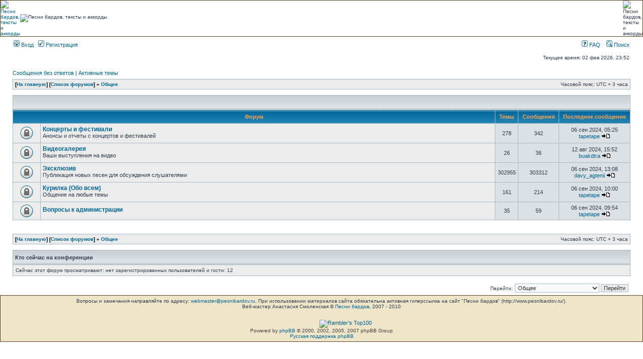

--- FILE ---
content_type: text/html; charset=UTF-8
request_url: https://pesnibardov.ru/f/viewforum.php?f=1&sid=00b96cfd11a8f318f450f1003592b437
body_size: 4379
content:
<!DOCTYPE html PUBLIC "-//W3C//DTD XHTML 1.0 Transitional//EN" "http://www.w3.org/TR/xhtml1/DTD/xhtml1-transitional.dtd">
<html xmlns="http://www.w3.org/1999/xhtml" dir="ltr" lang="ru-ru" xml:lang="ru-ru">
<head>

<meta http-equiv="content-type" content="text/html; charset=UTF-8" />
<meta http-equiv="content-language" content="ru-ru" />
<meta http-equiv="content-style-type" content="text/css" />
<meta http-equiv="imagetoolbar" content="no" />
<meta name="resource-type" content="document" />
<meta name="distribution" content="global" />
<meta name="keywords" content="" />
<meta name="description" content="" />

<title>Песни бардов &bull; Просмотр форума - Общее</title>



<link rel="stylesheet" href="./styles/subsilver2/theme/stylesheet.css" type="text/css" />

<script type="text/javascript">
// <![CDATA[


function popup(url, width, height, name)
{
	if (!name)
	{
		name = '_popup';
	}

	window.open(url.replace(/&amp;/g, '&'), name, 'height=' + height + ',resizable=yes,scrollbars=yes,width=' + width);
	return false;
}

function jumpto()
{
	var page = prompt('Введите номер страницы, на которую хотите перейти:', '');
	var per_page = '';
	var base_url = '';

	if (page !== null && !isNaN(page) && page == Math.floor(page) && page > 0)
	{
		if (base_url.indexOf('?') == -1)
		{
			document.location.href = base_url + '?start=' + ((page - 1) * per_page);
		}
		else
		{
			document.location.href = base_url.replace(/&amp;/g, '&') + '&start=' + ((page - 1) * per_page);
		}
	}
}

/**
* Find a member
*/
function find_username(url)
{
	popup(url, 760, 570, '_usersearch');
	return false;
}

/**
* Mark/unmark checklist
* id = ID of parent container, name = name prefix, state = state [true/false]
*/
function marklist(id, name, state)
{
	var parent = document.getElementById(id);
	if (!parent)
	{
		eval('parent = document.' + id);
	}

	if (!parent)
	{
		return;
	}

	var rb = parent.getElementsByTagName('input');
	
	for (var r = 0; r < rb.length; r++)
	{
		if (rb[r].name.substr(0, name.length) == name)
		{
			rb[r].checked = state;
		}
	}
}



// ]]>
</script>
</head>
<body class="ltr">

<a name="top"></a>

<div id="wrapheader">

	<!--<div id="logodesc">
		<table width="100%" cellspacing="0">
		<tr>
			<td><a href="./index.php?sid=908e1bcd9d5ed88576c914596e0455d0"><img src="./styles/subsilver2/imageset/site_logo.gif" width="170" height="94" alt="" title="" /></a></td>
			<td width="100%" align="center"><h1>Песни бардов</h1><span class="gen">Все о музыкальном творчестве</span></td>
		</tr>
		</table>
	</div> -->
	
	<!-- Шапка -->
	<table cellpadding="0" cellspacing="0" style="width: 100%; border: 1px solid #553E1F; margin-bottom: 5px; padding: 0px;">
		<tr>
			<td width="340" style="padding:0px;"><a href="http://pesnibardov.ru/"><img src="/templates/pesnibardov/images/1.jpg" width="340" height="222" border="0" alt="Песни бардов, тексты и аккорды" title="Песни бардов, тексты и аккорды"></a></td>
			<td width="100%" style="padding:0px;"><img src="/templates/pesnibardov/images/3.gif" width="100%" height="222" border="0" alt="Песни бардов, тексты и аккорды" title="Песни бардов, тексты и аккорды"></td>
			<td width="178" style="padding:0px;"><img src="/templates/pesnibardov/images/4.gif" width="178" height="222" border="0" alt="Песни бардов, тексты и аккорды" title="Песни бардов, тексты и аккорды"></td>
		</tr>
	</table>
	<!-- /Шапка -->

	<div id="menubar">
		<table width="100%" cellspacing="0">
		<tr>
			<td class="genmed">
				<a href="./ucp.php?mode=login&amp;sid=908e1bcd9d5ed88576c914596e0455d0"><img src="./styles/subsilver2/theme/images/icon_mini_login.gif" width="12" height="13" alt="*" /> Вход</a>&nbsp; &nbsp;<a href="./ucp.php?mode=register&amp;sid=908e1bcd9d5ed88576c914596e0455d0"><img src="./styles/subsilver2/theme/images/icon_mini_register.gif" width="12" height="13" alt="*" /> Регистрация</a>
					
			</td>
			<td class="genmed" align="right">
				<a href="./faq.php?sid=908e1bcd9d5ed88576c914596e0455d0"><img src="./styles/subsilver2/theme/images/icon_mini_faq.gif" width="12" height="13" alt="*" /> FAQ</a>
				&nbsp; &nbsp;<a href="./search.php?sid=908e1bcd9d5ed88576c914596e0455d0"><img src="./styles/subsilver2/theme/images/icon_mini_search.gif" width="12" height="13" alt="*" /> Поиск</a>
			</td>
		</tr>
		</table>
	</div>

	<div id="datebar">
		<table width="100%" cellspacing="0">
		<tr>
			<td class="gensmall"></td>
			<td class="gensmall" align="right">Текущее время: 02 фев 2026, 23:52<br /></td>
		</tr>
		</table>
	</div>

</div>

<div id="wrapcentre">

	
	<p class="searchbar">
		<span style="float: left;"><a href="./search.php?search_id=unanswered&amp;sid=908e1bcd9d5ed88576c914596e0455d0">Сообщения без ответов</a> | <a href="./search.php?search_id=active_topics&amp;sid=908e1bcd9d5ed88576c914596e0455d0">Активные темы</a></span>
		
	</p>
	

	<br style="clear: both;" />

	<table class="tablebg" width="100%" cellspacing="1" cellpadding="0" style="margin-top: 5px;">
	<tr>
		<td class="row1">
			<p class="breadcrumbs">[<a href="/">На главную</a>] [<a href="./index.php?sid=908e1bcd9d5ed88576c914596e0455d0">Список форумов</a>] &#187; <a href="./viewforum.php?f=1&amp;sid=908e1bcd9d5ed88576c914596e0455d0">Общее</a></p>
			<p class="datetime">Часовой пояс: UTC + 3 часа </p>
		</td>
	</tr>
	</table>

	<br /><table class="tablebg" cellspacing="1" width="100%">
<tr>
	<td class="cat" colspan="5" align="right">&nbsp;</td>
</tr>
<tr>
	<th colspan="2">&nbsp;Форум&nbsp;</th>
	<th width="50">&nbsp;Темы&nbsp;</th>
	<th width="50">&nbsp;Сообщения&nbsp;</th>
	<th>&nbsp;Последнее сообщение&nbsp;</th>
</tr>

		<tr>
			<td class="row1" width="50" align="center"><img src="./styles/subsilver2/imageset/forum_read_locked.gif" width="46" height="25" alt="Форум закрыт" title="Форум закрыт" /></td>
			<td class="row1" width="100%">
				
				<a class="forumlink" href="./viewforum.php?f=4&amp;sid=908e1bcd9d5ed88576c914596e0455d0">Концерты и фестивали</a>
				<p class="forumdesc">Анонсы и отчеты с концертов и фестивалей</p>
				
			</td>
			<td class="row2" align="center"><p class="topicdetails">278</p></td>
			<td class="row2" align="center"><p class="topicdetails">342</p></td>
			<td class="row2" align="center" nowrap="nowrap">
				
					<p class="topicdetails">06 сен 2024, 05:25</p>
					<p class="topicdetails"><a href="./memberlist.php?mode=viewprofile&amp;u=1575&amp;sid=908e1bcd9d5ed88576c914596e0455d0">tapetape</a>
						<a href="./viewtopic.php?f=4&amp;p=313202&amp;sid=908e1bcd9d5ed88576c914596e0455d0#p313202"><img src="./styles/subsilver2/imageset/icon_topic_latest.gif" width="18" height="9" alt="Перейти к последнему сообщению" title="Перейти к последнему сообщению" /></a>
					</p>
				
			</td>
		</tr>
	
		<tr>
			<td class="row1" width="50" align="center"><img src="./styles/subsilver2/imageset/forum_read_locked.gif" width="46" height="25" alt="Форум закрыт" title="Форум закрыт" /></td>
			<td class="row1" width="100%">
				
				<a class="forumlink" href="./viewforum.php?f=5&amp;sid=908e1bcd9d5ed88576c914596e0455d0">Видеогалерея</a>
				<p class="forumdesc">Ваши выступления на видео</p>
				
			</td>
			<td class="row2" align="center"><p class="topicdetails">26</p></td>
			<td class="row2" align="center"><p class="topicdetails">36</p></td>
			<td class="row2" align="center" nowrap="nowrap">
				
					<p class="topicdetails">12 авг 2024, 15:52</p>
					<p class="topicdetails"><a href="./memberlist.php?mode=viewprofile&amp;u=1571&amp;sid=908e1bcd9d5ed88576c914596e0455d0">buakdtra</a>
						<a href="./viewtopic.php?f=5&amp;p=284815&amp;sid=908e1bcd9d5ed88576c914596e0455d0#p284815"><img src="./styles/subsilver2/imageset/icon_topic_latest.gif" width="18" height="9" alt="Перейти к последнему сообщению" title="Перейти к последнему сообщению" /></a>
					</p>
				
			</td>
		</tr>
	
		<tr>
			<td class="row1" width="50" align="center"><img src="./styles/subsilver2/imageset/forum_read_locked.gif" width="46" height="25" alt="Форум закрыт" title="Форум закрыт" /></td>
			<td class="row1" width="100%">
				
				<a class="forumlink" href="./viewforum.php?f=6&amp;sid=908e1bcd9d5ed88576c914596e0455d0">Эксклюзив</a>
				<p class="forumdesc">Публикация новых песен для обсуждения слушателями</p>
				
			</td>
			<td class="row2" align="center"><p class="topicdetails">302955</p></td>
			<td class="row2" align="center"><p class="topicdetails">303312</p></td>
			<td class="row2" align="center" nowrap="nowrap">
				
					<p class="topicdetails">06 сен 2024, 13:08</p>
					<p class="topicdetails"><a href="./memberlist.php?mode=viewprofile&amp;u=1476&amp;sid=908e1bcd9d5ed88576c914596e0455d0">davy_agtenii</a>
						<a href="./viewtopic.php?f=6&amp;p=313400&amp;sid=908e1bcd9d5ed88576c914596e0455d0#p313400"><img src="./styles/subsilver2/imageset/icon_topic_latest.gif" width="18" height="9" alt="Перейти к последнему сообщению" title="Перейти к последнему сообщению" /></a>
					</p>
				
			</td>
		</tr>
	
		<tr>
			<td class="row1" width="50" align="center"><img src="./styles/subsilver2/imageset/forum_read_locked.gif" width="46" height="25" alt="Форум закрыт" title="Форум закрыт" /></td>
			<td class="row1" width="100%">
				
				<a class="forumlink" href="./viewforum.php?f=2&amp;sid=908e1bcd9d5ed88576c914596e0455d0">Курилка (Обо всем)</a>
				<p class="forumdesc">Общение на любые темы</p>
				
			</td>
			<td class="row2" align="center"><p class="topicdetails">161</p></td>
			<td class="row2" align="center"><p class="topicdetails">214</p></td>
			<td class="row2" align="center" nowrap="nowrap">
				
					<p class="topicdetails">06 сен 2024, 10:00</p>
					<p class="topicdetails"><a href="./memberlist.php?mode=viewprofile&amp;u=1575&amp;sid=908e1bcd9d5ed88576c914596e0455d0">tapetape</a>
						<a href="./viewtopic.php?f=2&amp;p=313266&amp;sid=908e1bcd9d5ed88576c914596e0455d0#p313266"><img src="./styles/subsilver2/imageset/icon_topic_latest.gif" width="18" height="9" alt="Перейти к последнему сообщению" title="Перейти к последнему сообщению" /></a>
					</p>
				
			</td>
		</tr>
	
		<tr>
			<td class="row1" width="50" align="center"><img src="./styles/subsilver2/imageset/forum_read_locked.gif" width="46" height="25" alt="Форум закрыт" title="Форум закрыт" /></td>
			<td class="row1" width="100%">
				
				<a class="forumlink" href="./viewforum.php?f=3&amp;sid=908e1bcd9d5ed88576c914596e0455d0">Вопросы к администрации</a>
				<p class="forumdesc"></p>
				
			</td>
			<td class="row2" align="center"><p class="topicdetails">35</p></td>
			<td class="row2" align="center"><p class="topicdetails">59</p></td>
			<td class="row2" align="center" nowrap="nowrap">
				
					<p class="topicdetails">06 сен 2024, 09:54</p>
					<p class="topicdetails"><a href="./memberlist.php?mode=viewprofile&amp;u=1575&amp;sid=908e1bcd9d5ed88576c914596e0455d0">tapetape</a>
						<a href="./viewtopic.php?f=3&amp;p=313263&amp;sid=908e1bcd9d5ed88576c914596e0455d0#p313263"><img src="./styles/subsilver2/imageset/icon_topic_latest.gif" width="18" height="9" alt="Перейти к последнему сообщению" title="Перейти к последнему сообщению" /></a>
					</p>
				
			</td>
		</tr>
	
</table>
	<br clear="all" />


<div id="pagecontent">



		<br clear="all" />
</div>

<table class="tablebg" width="100%" cellspacing="1" cellpadding="0" style="margin-top: 5px;">
	<tr>
		<td class="row1">
			<p class="breadcrumbs">[<a href="/">На главную</a>] [<a href="./index.php?sid=908e1bcd9d5ed88576c914596e0455d0">Список форумов</a>] &#187; <a href="./viewforum.php?f=1&amp;sid=908e1bcd9d5ed88576c914596e0455d0">Общее</a></p>
			<p class="datetime">Часовой пояс: UTC + 3 часа </p>
		</td>
	</tr>
	</table>
	<br clear="all" />

	<table class="tablebg" width="100%" cellspacing="1">
	<tr>
		<td class="cat"><h4>Кто сейчас на конференции</h4></td>
	</tr>
	<tr>
		<td class="row1"><p class="gensmall">Сейчас этот форум просматривают: нет зарегистрированных пользователей и гости: 12</p></td>
	</tr>
	</table>


<br clear="all" />

<table width="100%" cellspacing="0">
<tr>
	<td></td>
	<td align="right">
	<form method="post" name="jumpbox" action="./viewforum.php?sid=908e1bcd9d5ed88576c914596e0455d0" onsubmit="if(document.jumpbox.f.value == -1){return false;}">

	<table cellspacing="0" cellpadding="0" border="0">
	<tr>
		<td nowrap="nowrap"><span class="gensmall">Перейти:</span>&nbsp;<select name="f" onchange="if(this.options[this.selectedIndex].value != -1){ document.forms['jumpbox'].submit() }">

		
			<option value="-1">Выберите форум</option>
		<option value="-1">------------------</option>
			<option value="1" selected="selected">Общее</option>
		
			<option value="4">&nbsp; &nbsp;Концерты и фестивали</option>
		
			<option value="5">&nbsp; &nbsp;Видеогалерея</option>
		
			<option value="6">&nbsp; &nbsp;Эксклюзив</option>
		
			<option value="2">&nbsp; &nbsp;Курилка (Обо всем)</option>
		
			<option value="3">&nbsp; &nbsp;Вопросы к администрации</option>
		

		</select>&nbsp;<input class="btnlite" type="submit" value="Перейти" /></td>
	</tr>
	</table>

	</form>
</td>
</tr>
</table>

<img src="./cron.php?cron_type=tidy_cache&amp;sid=908e1bcd9d5ed88576c914596e0455d0" width="1" height="1" alt="cron" />
</div>

<div style="padding:5px; font: 10px sans-serif; text-align: center; background: #EFE5C9; border: 1px solid #553E1F;">
Вопросы и замечания направляйте по адресу: <a href="mailto:webmaster@pesnibardov.ru">webmaster@pesnibardov.ru</a>. При использовании материалов сайта обязательна активная гиперссылка на сайт "Песни бардов" (http://www.pesnibardov.ru/).<br>Веб-мастер Анастасия Смоленская &copy; <a href="http://www.pesnibardov.ru/">Песни бардов</a>, 2007 - 2010<BR>

<noindex>
<p align="center">
<!--LiveInternet counter--><script type="text/javascript"><!--
document.write("<a href='http://www.liveinternet.ru/click' "+
"target=_blank><img src='http://counter.yadro.ru/hit?t12.5;r"+
escape(document.referrer)+((typeof(screen)=="undefined")?"":
";s"+screen.width+"*"+screen.height+"*"+(screen.colorDepth?
screen.colorDepth:screen.pixelDepth))+";u"+escape(document.URL)+
";"+Math.random()+
"' alt='' title='LiveInternet: показано число просмотров за 24"+
" часа, посетителей за 24 часа и за сегодня' "+
"border=0 width=88 height=31><\/a>")//--></script><!--/LiveInternet-->

<!-- begin of Top100 code -->
<!--noindex--><a href="http://top100.rambler.ru/top100/" target="_blank" rel=nofollow><img src="http://counter.rambler.ru/top100.cnt?1383344" alt="" width="1" height="1" border="0" /></a><!--/noindex-->
<!-- end of Top100 code --><!-- begin of Top100 logo -->
<!--noindex--><a href="http://top100.rambler.ru/top100/" target="_blank" rel=nofollow><img src="http://top100-images.rambler.ru/top100/banner-88x31-rambler-black2.gif" alt="Rambler's Top100" width="88" height="31" border="0" /></a><!--/noindex-->
<!-- end of Top100 logo -->
</p>
</noindex>

<div id="wrapfooter">
	
	<span class="copyright">Powered by <!--noindex--><a rel="nofollow" href="http://www.phpbb.com/">phpBB</a><!--/noindex--> &copy; 2000, 2002, 2005, 2007 phpBB Group
	<br /><!--noindex--><a rel="nofollow" href='http://www.phpbbguru.net/'>Русская поддержка phpBB</a><!--/noindex--></span>
</div>
</div>

<script type="text/javascript">
<!--
var _acic={dataProvider:10};(function(){var e=document.createElement("script");e.type="text/javascript";e.async=true;e.src="https://www.acint.net/aci.js";var t=document.getElementsByTagName("script")[0];t.parentNode.insertBefore(e,t)})()
//-->
</script><!--700835788857--><div id='U5WD_700835788857'></div><!--223402a4--><!--223402a4--><script async="async" src="https://w.uptolike.com/widgets/v1/zp.js?pid=1367446" type="text/javascript"></script></body>
</html>

--- FILE ---
content_type: application/javascript;charset=utf-8
request_url: https://w.uptolike.com/widgets/v1/version.js?cb=cb__utl_cb_share_1770065549899610
body_size: 396
content:
cb__utl_cb_share_1770065549899610('1ea92d09c43527572b24fe052f11127b');